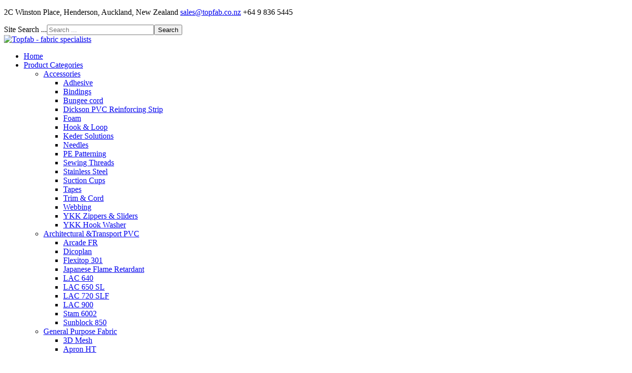

--- FILE ---
content_type: text/html; charset=utf-8
request_url: https://topfab.co.nz/index.php/brands-supplied-by-topfab/phifer/phiferglass-20-x-20-mesh
body_size: 9576
content:
<!DOCTYPE html>
<html xmlns="http://www.w3.org/1999/xhtml" xml:lang="en-gb" lang="en-gb" >
<head>
<meta name="viewport" content="width=device-width, initial-scale=1.0" />
<!--[if lt IE 9]>
	<script src="/templates/hot_investments/js/html5shiv.min.js"></script>
	<script src="/templates/hot_investments/js/respond.min.js"></script>
<![endif]-->

<link href="/templates/hot_investments/images/icons/favicon.ico" rel="shortcut icon" type="image/vnd.microsoft.icon" />

<base href="https://topfab.co.nz/" />
	<meta http-equiv="content-type" content="text/html; charset=utf-8" />
	<meta name="keywords" content="phifer, phiferglass, insect, mesh, patio, porch, pool, enclosures, " />
	<meta name="title" content="Phiferglass 20 x 20 Mesh" />
	<meta name="description" content="This fiberglass screen is a tightly woven 20x20 mesh designed to keep out smaller flying insects. Fiberglass screen is noncombustible and will not rust, corrode or stain." />
	<meta name="generator" content="4success Ltd" />
	<title>Phiferglass 20 x 20 Mesh</title>
	<link href="/templates/hot_investments/favicon.ico" rel="shortcut icon" type="image/vnd.microsoft.icon" />
	<link href="/plugins/system/mijoshopjquery/mijoshopjquery/ui/themes/ui-lightness/jquery-ui-1.8.16.custom.css" rel="stylesheet" type="text/css" />
	<link href="/plugins/system/mijoshopjquery/mijoshopjquery/colorbox/colorbox.css" rel="stylesheet" type="text/css" />
	<link href="/components/com_mijoshop/opencart/catalog/view/theme/default/stylesheet/stylesheet.css" rel="stylesheet" type="text/css" />
	<link href="/plugins/content/xtypo/themes/default/style.css" rel="stylesheet" type="text/css" />
	<link href="/plugins/system/jce/css/content.css?b49b367275d72705976e8a5d80b5b39d" rel="stylesheet" type="text/css" />
	<link href="https://fonts.googleapis.com/css?family=Roboto:&amp;subset=" rel="stylesheet" type="text/css" />
	<link href="/templates/hot_investments/css/normalize.css" rel="stylesheet" type="text/css" />
	<link href="/media/jui/css/bootstrap.min.css" rel="stylesheet" type="text/css" />
	<link href="/templates/hot_investments/css/sparky-id96-240412155756.css" rel="stylesheet" type="text/css" />
	<link href="/modules/mod_hot_swipe_carousel/tmpl/style.css" rel="stylesheet" type="text/css" />
	<link href="/media/jui/css/chosen.css?b49b367275d72705976e8a5d80b5b39d" rel="stylesheet" type="text/css" />
	<link href="/media/com_finder/css/finder.css?b49b367275d72705976e8a5d80b5b39d" rel="stylesheet" type="text/css" />
	<style type="text/css">


.hot_swipe_carousel_slides2 .contents {
    top: 0px;
    left: 10%;
    width: 99%;
    color: #ffffff;
    padding: 0%;
    background: rgba(255,255,255,0);
    font-size:24px;
    opacity:0;
}

.hot_swipe_carousel_slides2 .contents h2 {
    font-size:30px;
    color: #ffffff;
}

.hot_swipe_carousel_slides2 img {
    max-width: 99999px;
    width: 100%;
}

.hot_swipe_carousel_slides2 .contents {
    position: absolute;
}



.hot_swipe_carousel_slides2 .gallery-cell {
    width: 100%;
}



.hot_swipe_carousel_slides2 .contents {
    left:0;
    right:0;
    margin-left:auto;
    margin-right:auto;
}


	</style>
	<script type="application/json" class="joomla-script-options new">{"csrf.token":"92aee729d3ade71a6cb35cb0faf7fc20","system.paths":{"root":"","base":""}}</script>
	<script src="/media/system/js/mootools-core.js?b49b367275d72705976e8a5d80b5b39d" type="text/javascript"></script>
	<script src="/media/system/js/core.js?b49b367275d72705976e8a5d80b5b39d" type="text/javascript"></script>
	<script src="/media/jui/js/jquery.min.js?b49b367275d72705976e8a5d80b5b39d" type="text/javascript"></script>
	<script src="/media/jui/js/jquery-noconflict.js?b49b367275d72705976e8a5d80b5b39d" type="text/javascript"></script>
	<script src="/media/jui/js/jquery-migrate.min.js?b49b367275d72705976e8a5d80b5b39d" type="text/javascript"></script>
	<script src="/plugins/system/mijoshopjquery/mijoshopjquery/ui/jquery-ui-1.8.16.custom.min.js" type="text/javascript"></script>
	<script src="/plugins/system/mijoshopjquery/mijoshopjquery/ui/jquery-ui-timepicker-addon.js" type="text/javascript"></script>
	<script src="/plugins/system/mijoshopjquery/mijoshopjquery/colorbox/jquery.colorbox.js" type="text/javascript"></script>
	<script src="/plugins/system/mijoshopjquery/mijoshopjquery/tabs_site.js" type="text/javascript"></script>
	<script src="/plugins/system/mijoshopjquery/mijoshopjquery/jquery.total-storage.min.js" type="text/javascript"></script>
	<script src="/plugins/system/mijoshopjquery/mijoshopjquery/ajaxupload.js" type="text/javascript"></script>
	<script src="/plugins/system/mijoshopjquery/mijoshopjquery/jquery.cycle.js" type="text/javascript"></script>
	<script src="/plugins/system/mijoshopjquery/mijoshopjquery/jquery.jcarousel.min.js" type="text/javascript"></script>
	<script src="/plugins/system/mijoshopjquery/mijoshopjquery/nivo-slider/jquery.nivo.slider.pack.js" type="text/javascript"></script>
	<script src="/components/com_mijoshop/opencart/vqmod/vqcache/vq2-catalog_view_javascript_common.js" type="text/javascript"></script>
	<script src="/plugins/content/xtypo/assets/script.js" type="text/javascript"></script>
	<script src="/media/jui/js/bootstrap.min.js?b49b367275d72705976e8a5d80b5b39d" type="text/javascript"></script>
	<script src="/templates/hot_investments/js/sparky-id96-240412155756.js" type="text/javascript"></script>
	<script src="https://topfab.co.nz/modules/mod_hot_swipe_carousel/js/flickity.pkgd.min.js" type="text/javascript"></script>
	<script src="/media/jui/js/chosen.jquery.min.js?b49b367275d72705976e8a5d80b5b39d" type="text/javascript"></script>
	<script src="/media/jui/js/jquery.autocomplete.min.js?b49b367275d72705976e8a5d80b5b39d" type="text/javascript"></script>
	<script type="text/javascript">

	jQuery(function ($) {
		initChosen();
		$("body").on("subform-row-add", initChosen);

		function initChosen(event, container)
		{
			container = container || document;
			$(container).find(".advancedSelect").chosen({"disable_search_threshold":10,"search_contains":true,"allow_single_deselect":true,"placeholder_text_multiple":"Type or select some options","placeholder_text_single":"Select an option","no_results_text":"No results match"});
		}
	});
	jQuery(function($){ initTooltips(); $("body").on("subform-row-add", initTooltips); function initTooltips (event, container) { container = container || document;$(container).find(".hasTooltip").tooltip({"html": true,"container": "body"});} });
jQuery(document).ready(function() {
	var value, searchword = jQuery('#mod-finder-searchword466');

		// Get the current value.
		value = searchword.val();

		// If the current value equals the default value, clear it.
		searchword.on('focus', function ()
		{
			var el = jQuery(this);

			if (el.val() === 'Search ...')
			{
				el.val('');
			}
		});

		// If the current value is empty, set the previous value.
		searchword.on('blur', function ()
		{
			var el = jQuery(this);

			if (!el.val())
			{
				el.val(value);
			}
		});

		jQuery('#mod-finder-searchform466').on('submit', function (e)
		{
			e.stopPropagation();
			var advanced = jQuery('#mod-finder-advanced466');

			// Disable select boxes with no value selected.
			if (advanced.length)
			{
				advanced.find('select').each(function (index, el)
				{
					var el = jQuery(el);

					if (!el.val())
					{
						el.attr('disabled', 'disabled');
					}
				});
			}
		});
	var suggest = jQuery('#mod-finder-searchword466').autocomplete({
		serviceUrl: '/index.php/component/finder/?task=suggestions.suggest&amp;format=json&amp;tmpl=component',
		paramName: 'q',
		minChars: 1,
		maxHeight: 400,
		width: 300,
		zIndex: 9999,
		deferRequestBy: 500
	});});
	</script>


<script type="text/javascript" src="/templates/hot_investments/js/responsive-nav.min.js"></script></head>
<body class="sparky_inner phiferglass-20-x-20-mesh">
<div id="blocker"></div><div class="sparky_wrapper">
    <header  class="sparky_row1 sparky_full toprow">
        <div class="sparky_container">
        				<div class="sparky_cell mp_top1 sparkle8">
							<div class="moduletable">
						

<div class="custom"  >
	<p><i class="fa fa-map-marker" aria-hidden="true"></i> 2C Winston Place, Henderson, Auckland, New Zealand <i class="fa fa-envelope-o" aria-hidden="true"></i><a href="/index.php/contact-topfab-fabric-specialists">sales@topfab.co.nz</a> <i class="fa fa-phone" aria-hidden="true"></i>+64 9 836 5445</p></div>
		</div>
	
				</div>
                				<div class="sparky_cell mp_top2 sparkle4">
							<div class="moduletable">
						
<div class="finder">
	<form id="mod-finder-searchform466" action="/index.php/smart-search" method="get" class="form-search" role="search">
		<label for="mod-finder-searchword466" class="element-invisible finder">Site Search ...</label><input type="text" name="q" id="mod-finder-searchword466" class="search-query input-medium" size="25" value="" placeholder="Search ..."/><button class="btn btn-primary hasTooltip  finder" type="submit" title="Go"><span class="icon-search icon-white"></span>Search</button>
							</form>
</div>
		</div>
	
				</div>
                        </div>
    </header>
    <div  class="sparky_row2 sparky_full logorow">
        <div class="sparky_container">
        <div class="sparky_cell mp_logo sparkle4">
	<div class="sparky_feature">
		<a href="/" class="sparky_logo_link">
					    <div class="sparky_logo_image">
		    	<img src="/templates/hot_investments/images/topfab_logo.png"  alt="Topfab - fabric specialists">
		    </div>
				    </a>
	</div>
</div><div class="sparky_cell mp_topmenu sparkle8">
	<div class="sparky_menu">
	
<nav class="container_topmenu">

	
	<ul class="menu navv mnu_topmenu">
<li class="item-195"><a href="/index.php" >Home</a></li><li class="item-601 deeper parent"><a href="/index.php/product-categories" >Product Categories</a><ul><li class="item-695 deeper parent"><a href="/index.php/product-categories/accessories" >Accessories</a><ul><li class="item-687"><a href="/index.php/product-categories/accessories/adhesive" >Adhesive</a></li><li class="item-699"><a href="/index.php/product-categories/accessories/bindings" >Bindings</a></li><li class="item-703"><a href="/index.php/product-categories/accessories/bungee-cord" >Bungee cord</a></li><li class="item-1103"><a href="/index.php/product-categories/accessories/pvc-strip" >Dickson PVC Reinforcing Strip</a></li><li class="item-1057"><a href="/index.php/product-categories/accessories/foam" >Foam</a></li><li class="item-701"><a href="/index.php/product-categories/accessories/hook-loop" >Hook &amp; Loop</a></li><li class="item-700"><a href="/index.php/product-categories/accessories/keder-solutions" >Keder Solutions</a></li><li class="item-698"><a href="/index.php/product-categories/accessories/needles" >Needles</a></li><li class="item-685"><a href="/index.php/product-categories/accessories/pe-patterning" >PE Patterning</a></li><li class="item-697"><a href="/index.php/product-categories/accessories/threads" >Sewing Threads</a></li><li class="item-820"><a href="/index.php/product-categories/accessories/stainless-steel" >Stainless Steel</a></li><li class="item-1066"><a href="/index.php/product-categories/accessories/suction-cups" >Suction Cups</a></li><li class="item-1056"><a href="/index.php/product-categories/accessories/double-sided-tapes" >Tapes</a></li><li class="item-689"><a href="/index.php/product-categories/accessories/trim-cord" >Trim &amp; Cord</a></li><li class="item-702"><a href="/index.php/product-categories/accessories/webbing" >Webbing</a></li><li class="item-696"><a href="/index.php/product-categories/accessories/ykk-zips" >YKK Zippers &amp; Sliders</a></li><li class="item-1104"><a href="/index.php/product-categories/accessories/hook-washer" >YKK Hook Washer</a></li></ul></li><li class="item-704 deeper parent"><a href="/index.php/product-categories/architectural-transport-pvc" >Architectural &amp;Transport PVC</a><ul><li class="item-728"><a href="/index.php/product-categories/architectural-transport-pvc/arcade-fr" >Arcade FR</a></li><li class="item-722"><a href="/index.php/product-categories/architectural-transport-pvc/dicoplan" >Dicoplan</a></li><li class="item-1052"><a href="/index.php/product-categories/architectural-transport-pvc/flexitop-301" >Flexitop 301</a></li><li class="item-1109"><a href="/index.php/product-categories/architectural-transport-pvc/fr350" >Japanese Flame Retardant</a></li><li class="item-724"><a href="/index.php/product-categories/architectural-transport-pvc/lac-640" >LAC 640</a></li><li class="item-725"><a href="/index.php/product-categories/architectural-transport-pvc/lac-650-sl" >LAC 650 SL</a></li><li class="item-1041"><a href="/index.php/product-categories/architectural-transport-pvc/lac720" >LAC 720 SLF</a></li><li class="item-723"><a href="/index.php/product-categories/architectural-transport-pvc/lac-900" >LAC 900</a></li><li class="item-746"><a href="/index.php/product-categories/architectural-transport-pvc/stam-6002" >Stam 6002</a></li><li class="item-1042"><a href="/index.php/product-categories/architectural-transport-pvc/sunblock-850" >Sunblock 850</a></li></ul></li><li class="item-705 deeper parent"><a href="/index.php/product-categories/general-purpose-fabric" >General Purpose Fabric</a><ul><li class="item-1122"><a href="/index.php/product-categories/general-purpose-fabric/3d-mesh" >3D Mesh</a></li><li class="item-1140"><a href="/index.php/product-categories/general-purpose-fabric/apron-ht" >Apron HT</a></li><li class="item-1081"><a href="/index.php/product-categories/general-purpose-fabric/bushmans" >Bushmans</a></li><li class="item-1085"><a href="/index.php/product-categories/general-purpose-fabric/dribed" >Dri Bed Barrier Cloth</a></li><li class="item-1082"><a href="/index.php/product-categories/general-purpose-fabric/flycloth" >Fly Cloth</a></li><li class="item-1080"><a href="/index.php/product-categories/general-purpose-fabric/jetcloth" >Jetcloth</a></li><li class="item-1084"><a href="/index.php/product-categories/general-purpose-fabric/jetcloth-silver" >Jetcloth Silver</a></li><li class="item-1076"><a href="/index.php/product-categories/general-purpose-fabric/k-kloth" >K-Kloth</a></li><li class="item-1078"><a href="/index.php/product-categories/general-purpose-fabric/kodra-nylon" >Kodra Nylon</a></li><li class="item-1079"><a href="/index.php/product-categories/general-purpose-fabric/kodra-plus" >Kodra Plus</a></li><li class="item-1133"><a href="/index.php/product-categories/general-purpose-fabric/leathercloth" >Leather Cloth</a></li><li class="item-1129"><a href="/index.php/product-categories/general-purpose-fabric/needled-polyester" >Needled Polyester</a></li><li class="item-1083"><a href="/index.php/product-categories/general-purpose-fabric/nylox88" >Nylox88</a></li><li class="item-1071"><a href="/index.php/product-categories/general-purpose-fabric/polyester210d" >Polylite 210D</a></li><li class="item-1072"><a href="/index.php/product-categories/general-purpose-fabric/polyester21s" >Polyester 21S</a></li><li class="item-1093"><a href="/index.php/product-categories/general-purpose-fabric/polyester-250d" >Polyester 250D</a></li><li class="item-1073"><a href="/index.php/product-categories/general-purpose-fabric/polyester450d" >Polytex 450D</a></li><li class="item-1070"><a href="/index.php/product-categories/general-purpose-fabric/polycoat600d" >Polycoat Polyester 600D</a></li><li class="item-1074"><a href="/index.php/product-categories/general-purpose-fabric/polyfab600d" >Polyfab Polyester 600D</a></li><li class="item-1139"><a href="/index.php/product-categories/general-purpose-fabric/seamaxx" >SeaMaxx</a></li><li class="item-1137"><a href="/index.php/product-categories/general-purpose-fabric/seawise" >SeaWise</a></li><li class="item-1092"><a href="/index.php/product-categories/general-purpose-fabric/polyester-150d" >Shower Curtain</a></li><li class="item-1075"><a href="/index.php/product-categories/general-purpose-fabric/surlast" >Sur Last All Weather</a></li><li class="item-1058"><a href="/index.php/product-categories/general-purpose-fabric/squabmate" >Squab Mate</a></li><li class="item-1099"><a href="/index.php/product-categories/general-purpose-fabric/tapa-cloth" >Tapa Cloth</a></li><li class="item-1077"><a href="/index.php/product-categories/general-purpose-fabric/toplon-nylon" >Toplon Nylon</a></li><li class="item-1100"><a href="/index.php/product-categories/general-purpose-fabric/tricot" >Tricot</a></li><li class="item-1110"><a href="/index.php/product-categories/general-purpose-fabric/wintex-spun-bond" >Wintex Spun Bond</a></li></ul></li><li class="item-708 deeper parent"><a href="/index.php/product-categories/hardware" >Hardware</a><ul><li class="item-710"><a href="/index.php/product-categories/hardware/316-stainless-steel-fittings" >316 Stainless Steel Fittings</a></li><li class="item-713"><a href="/index.php/product-categories/hardware/ezy-punch-eyelets" >EZY Punch Eyelets</a></li><li class="item-712"><a href="/index.php/product-categories/hardware/fastenersanddurables" >Fasteners and Durables</a></li><li class="item-709"><a href="/index.php/product-categories/hardware/marine-boat-fittings" >Marine Boat Fittings</a></li><li class="item-711"><a href="/index.php/product-categories/hardware/pvc-sail-track" >PVC Sail Track </a></li><li class="item-1067"><a href="/index.php/product-categories/hardware/tools" >Tools</a></li></ul></li><li class="item-655 deeper parent"><a href="/index.php/product-categories/marine" >Marine</a><ul><li class="item-659"><a href="/index.php/product-categories/marine/multi-purpose-marine-fabrics" >Marine Canvas &amp; PVC</a></li><li class="item-1102"><a href="/index.php/product-categories/marine/marine-tuft" >Marine Carpet</a></li><li class="item-657"><a href="/index.php/product-categories/marine/marine-clear-vinyl-pvc" >Marine Clear Vinyl / PVC</a></li><li class="item-1124"><a href="/index.php/product-categories/marine/marine-decking" >Marine Decking</a></li><li class="item-782"><a href="/index.php/product-categories/marine/marine-mesh" >Marine Mesh</a></li><li class="item-1108"><a href="/index.php/product-categories/marine/marine-foam-sheet" >Marine Sheet Foam</a></li><li class="item-656"><a href="/index.php/product-categories/marine/marine-upholstery" >Marine Upholstery</a></li></ul></li><li class="item-660 deeper parent"><a href="/index.php/product-categories/protectants-cleaners" >Protectants &amp; Cleaners</a><ul><li class="item-761"><a href="/index.php/product-categories/protectants-cleaners/303" >303</a></li><li class="item-758"><a href="/index.php/product-categories/protectants-cleaners/imar" >IMAR</a></li><li class="item-759"><a href="/index.php/product-categories/protectants-cleaners/iosso" >Iosso</a></li></ul></li><li class="item-681 deeper parent"><a href="/index.php/product-categories/shade-fabrics-textiles" >Shade Fabrics &amp; Textiles</a><ul><li class="item-682"><a href="/index.php/product-categories/shade-fabrics-textiles/fabrics-pvc" >Fabrics &amp; PVC</a></li><li class="item-683"><a href="/index.php/product-categories/shade-fabrics-textiles/mesh" >Mesh</a></li><li class="item-684"><a href="/index.php/product-categories/shade-fabrics-textiles/screens" >Screens</a></li></ul></li><li class="item-661 deeper parent"><a href="/index.php/product-categories/upholstery" >Upholstery</a><ul><li class="item-663"><a href="/index.php/product-categories/upholstery/indoor-outdoor-foam" >Indoor / Outdoor Foam</a></li><li class="item-662"><a href="/index.php/product-categories/upholstery/indoor-outdoor-furniture-fabric" >Indoor / Outdoor Upholstery Fabric</a></li><li class="item-1087"><a href="/index.php/product-categories/upholstery/sunbrella-collective-vol-3" >Sunbrella Fabric Collective Vol 3</a></li><li class="item-1125"><a href="/index.php/product-categories/upholstery/vol-5" >Sunbrella Fabric Collective Vol 5</a></li><li class="item-838"><a href="/index.php/product-categories/upholstery/sunbrella-incidental-stock" >Sunbrella Fabric Incidental Stock</a></li></ul></li></ul></li><li class="item-612 active deeper parent"><a href="/index.php/brands-supplied-by-topfab" >Brands</a><ul><li class="item-760"><a href="/index.php/brands-supplied-by-topfab/303" >303</a></li><li class="item-967 deeper parent"><a href="/index.php/brands-supplied-by-topfab/dickson" >Dickson</a><ul><li class="item-1131"><a href="/index.php/brands-supplied-by-topfab/dickson/select" >Orchestra SELECT 120cm wide</a></li><li class="item-968"><a href="/index.php/brands-supplied-by-topfab/dickson/120cm-wide" >Orchestra  SOLAR 120cm wide</a></li><li class="item-969"><a href="/index.php/brands-supplied-by-topfab/dickson/xl-200-cm-wide" >Orchestra XL 200 cm wide</a></li><li class="item-970"><a href="/index.php/brands-supplied-by-topfab/dickson/xxl-250cm-wide" >Orchestra XXL 250cm wide</a></li><li class="item-971"><a href="/index.php/brands-supplied-by-topfab/dickson/xxxl-320cm-wide" >Orchestra XXXL 320cm wide</a></li><li class="item-1094"><a href="/index.php/brands-supplied-by-topfab/dickson/sunworker" >Sunworker</a></li><li class="item-1095"><a href="/index.php/brands-supplied-by-topfab/dickson/sunworker-open" >Sunworker Open</a></li></ul></li><li class="item-727 deeper parent"><a href="/index.php/brands-supplied-by-topfab/dickson-coatings" >Dickson Coatings PVC</a><ul><li class="item-734"><a href="/index.php/brands-supplied-by-topfab/dickson-coatings/arcade-fr" >Arcade FR</a></li><li class="item-730"><a href="/index.php/brands-supplied-by-topfab/dickson-coatings/dicoplan" >Dicoplan</a></li><li class="item-1053"><a href="/index.php/brands-supplied-by-topfab/dickson-coatings/flexitop-301" >Flexitop 301</a></li><li class="item-732"><a href="/index.php/brands-supplied-by-topfab/dickson-coatings/lac-640" >LAC 640</a></li><li class="item-733"><a href="/index.php/brands-supplied-by-topfab/dickson-coatings/lac-650-sl" >LAC 650 SL</a></li><li class="item-1043"><a href="/index.php/brands-supplied-by-topfab/dickson-coatings/lac720" >LAC 720 SLF</a></li><li class="item-731"><a href="/index.php/brands-supplied-by-topfab/dickson-coatings/lac-900" >LAC 900</a></li><li class="item-1044"><a href="/index.php/brands-supplied-by-topfab/dickson-coatings/sunblock-850" >Sunblock 850</a></li></ul></li><li class="item-1065"><a href="/index.php/brands-supplied-by-topfab/fasnap" >Fasnap</a></li><li class="item-692"><a href="/index.php/brands-supplied-by-topfab/fine-line" >Fineline Marine</a></li><li class="item-1069"><a href="/index.php/brands-supplied-by-topfab/foam-anchor" >Foam Anchor</a></li><li class="item-613"><a href="/index.php/brands-supplied-by-topfab/freeflow-foam" >Free Flow Foam</a></li><li class="item-756"><a href="/index.php/brands-supplied-by-topfab/iosso" >Iosso</a></li><li class="item-757"><a href="/index.php/brands-supplied-by-topfab/imar" >IMAR</a></li><li class="item-821"><a href="/index.php/brands-supplied-by-topfab/keder-solutions" >Keder Solutions</a></li><li class="item-737"><a href="/index.php/brands-supplied-by-topfab/lenzing" >Lenzing Profilen</a></li><li class="item-651"><a href="/index.php/brands-supplied-by-topfab/polycarbonate-makrolon-ar2" >Makrolon AR2 - Polycarbonate</a></li><li class="item-1098"><a href="/index.php/brands-supplied-by-topfab/marine-tuft" >Marine Tuft</a></li><li class="item-811"><a href="/index.php/brands-supplied-by-topfab/option-marine" >Option Marine</a></li><li class="item-645 active deeper parent"><a href="/index.php/brands-supplied-by-topfab/phifer" >Phifer</a><ul><li class="item-646"><a href="/index.php/brands-supplied-by-topfab/phifer/phifer-sheerweave-2000" >Sheerweave 2000</a></li><li class="item-647"><a href="/index.php/brands-supplied-by-topfab/phifer/phifer-sheerweave-3000" >Sheerweave 3000</a></li><li class="item-648"><a href="/index.php/brands-supplied-by-topfab/phifer/phifer-sheerweave-4500" >Sheerweave 4500</a></li><li class="item-744"><a href="/index.php/brands-supplied-by-topfab/phifer/suntex-80-90" >SunTex 80 / 90</a></li><li class="item-745"><a href="/index.php/brands-supplied-by-topfab/phifer/suntex-95" >SunTex 95</a></li><li class="item-834"><a href="/index.php/brands-supplied-by-topfab/phifer/phiferglass-18-x-14-mesh" >Phiferglass 18 x 14 Mesh</a></li><li class="item-835"><a href="/index.php/brands-supplied-by-topfab/phifer/phiferglass-18-x-16-mesh" >Phiferglass 18 x 16 Mesh</a></li><li class="item-837 current active"><a href="/index.php/brands-supplied-by-topfab/phifer/phiferglass-20-x-20-mesh" >Phiferglass 20 x 20 Mesh</a></li><li class="item-836"><a href="/index.php/brands-supplied-by-topfab/phifer/phifer-petscreen-mesh" >Phifer PetScreen Mesh</a></li><li class="item-839"><a href="/index.php/brands-supplied-by-topfab/phifer/phifertex-mesh" >Phifertex Mesh</a></li></ul></li><li class="item-739 deeper parent"><a href="/index.php/brands-supplied-by-topfab/serge-ferrari" >Serge Ferrari</a><ul><li class="item-743"><a href="/index.php/brands-supplied-by-topfab/serge-ferrari/batyline-iso" >Batyline Iso</a></li><li class="item-1062"><a href="/index.php/brands-supplied-by-topfab/serge-ferrari/protect-mesh-392-s2" >Protect Mesh 392 S2</a></li><li class="item-1063"><a href="/index.php/brands-supplied-by-topfab/serge-ferrari/492" >Protect Mesh 492 S2</a></li><li class="item-742"><a href="/index.php/brands-supplied-by-topfab/serge-ferrari/soltis-86" >Soltis 86</a></li><li class="item-741"><a href="/index.php/brands-supplied-by-topfab/serge-ferrari/stam-6002" >Stam 6002</a></li><li class="item-643"><a href="/index.php/brands-supplied-by-topfab/serge-ferrari/stamskin-top-vinyl" >Stamskin Top Vinyl</a></li></ul></li><li class="item-794 deeper parent"><a href="/index.php/brands-supplied-by-topfab/stamoid-serge-ferrari" >Stamoid</a><ul><li class="item-1090"><a href="/index.php/brands-supplied-by-topfab/stamoid-serge-ferrari/stamoid-easy" >Stamoid Easy</a></li><li class="item-799"><a href="/index.php/brands-supplied-by-topfab/stamoid-serge-ferrari/stamoid-edge-binding" >Stamoid Edge Binding</a></li><li class="item-796"><a href="/index.php/brands-supplied-by-topfab/stamoid-serge-ferrari/stamoid-heavy-cover" >Stamoid Heavy Cover</a></li><li class="item-797"><a href="/index.php/brands-supplied-by-topfab/stamoid-serge-ferrari/stamoid-light-cover" >Stamoid Light Cover</a></li><li class="item-1091"><a href="/index.php/brands-supplied-by-topfab/stamoid-serge-ferrari/stamoid-motion" >Stamoid Motion</a></li><li class="item-1130"><a href="/index.php/brands-supplied-by-topfab/stamoid-serge-ferrari/stamoid-open" >Stamoid Open</a></li><li class="item-798"><a href="/index.php/brands-supplied-by-topfab/stamoid-serge-ferrari/stamoid-pure" >Stamoid Pure</a></li><li class="item-795"><a href="/index.php/brands-supplied-by-topfab/stamoid-serge-ferrari/stamoid-top" >Stamoid Top</a></li></ul></li><li class="item-1064 deeper parent"><a href="/index.php/brands-supplied-by-topfab/stayput" >Stayput</a><ul><li class="item-1134"><a href="/index.php/brands-supplied-by-topfab/stayput/bungee-loop" >Bungee Loop</a></li><li class="item-1136"><a href="/index.php/brands-supplied-by-topfab/stayput/fairlead-nylon" >Fairlead Nylon</a></li><li class="item-1113"><a href="/index.php/brands-supplied-by-topfab/stayput/fasteners" >Fasteners</a></li><li class="item-1116"><a href="/index.php/brands-supplied-by-topfab/stayput/piggie-back" >Fastener Stud Reversible</a></li><li class="item-1115"><a href="/index.php/brands-supplied-by-topfab/stayput/press-clips" >Press Clips</a></li><li class="item-1117"><a href="/index.php/brands-supplied-by-topfab/stayput/strap-retainer" >Strap Retainer</a></li><li class="item-1118"><a href="/index.php/brands-supplied-by-topfab/stayput/pull-top" >Tenax Fastener Pull Top</a></li><li class="item-1114"><a href="/index.php/brands-supplied-by-topfab/stayput/t-lock" >T-Lock</a></li><li class="item-1119"><a href="/index.php/brands-supplied-by-topfab/stayput/webbing-bridge" >Webbing Bridge</a></li></ul></li><li class="item-715 deeper parent"><a href="/index.php/brands-supplied-by-topfab/spradling-vinyl" >Spradling</a><ul><li class="item-1105"><a href="/index.php/brands-supplied-by-topfab/spradling-vinyl/carbon-fiber" >Carbon Fiber</a></li><li class="item-1049"><a href="/index.php/brands-supplied-by-topfab/spradling-vinyl/linetex-vinyl" >Linetex Vinyl</a></li><li class="item-1048"><a href="/index.php/brands-supplied-by-topfab/spradling-vinyl/maglia-vinyl" >Maglia Vinyl</a></li><li class="item-1096"><a href="/index.php/brands-supplied-by-topfab/spradling-vinyl/rally" >Rally</a></li><li class="item-1047"><a href="/index.php/brands-supplied-by-topfab/spradling-vinyl/silvertex" >Silvertex</a></li><li class="item-1135"><a href="/index.php/brands-supplied-by-topfab/spradling-vinyl/tannery" >Tannery</a></li><li class="item-1097"><a href="/index.php/brands-supplied-by-topfab/spradling-vinyl/zander-pleat" >Zander Channelling Pleat</a></li><li class="item-1051"><a href="/index.php/brands-supplied-by-topfab/spradling-vinyl/zander-vinyl" >Zander Vinyl</a></li></ul></li><li class="item-721"><a href="/index.php/brands-supplied-by-topfab/strataglass" >Strataglass</a></li><li class="item-614 deeper parent"><a href="/index.php/brands-supplied-by-topfab/sunbrella" >Sunbrella</a><ul><li class="item-1061"><a href="/index.php/brands-supplied-by-topfab/sunbrella/sunbrella-centrefold-binding" >Sunbrella Centrefold Binding</a></li><li class="item-800"><a href="/index.php/brands-supplied-by-topfab/sunbrella/sunbrella-double-fold-binding" >Sunbrella Double Fold Binding</a></li><li class="item-1068"><a href="/index.php/brands-supplied-by-topfab/sunbrella/sunbrella-horizon" >Sunbrella Horizon</a></li><li class="item-771"><a href="/index.php/brands-supplied-by-topfab/sunbrella/sunbrella-marine-canvas" >Sunbrella Marine Canvas</a></li><li class="item-634"><a href="/index.php/brands-supplied-by-topfab/sunbrella/sunbrella-plus" >Sunbrella Plus Marine Canvas</a></li><li class="item-1060"><a href="/index.php/brands-supplied-by-topfab/sunbrella/sunbrella-seamark" >Sunbrella Seamark</a></li><li class="item-770"><a href="/index.php/brands-supplied-by-topfab/sunbrella/sunbrella-shade-fabrics" >Sunbrella Shade Fabrics</a></li><li class="item-637"><a href="/index.php/brands-supplied-by-topfab/sunbrella/sunbrella-supreme" >Sunbrella Supreme Marine Canvas</a></li><li class="item-717"><a href="/index.php/brands-supplied-by-topfab/sunbrella/sunbrella-terry" >Sunbrella Terry</a></li><li class="item-1088"><a href="/index.php/brands-supplied-by-topfab/sunbrella/upholstery-fabrics-collective-vol-3" >Upholstery Fabrics Collective Vol 3</a></li><li class="item-1126"><a href="/index.php/brands-supplied-by-topfab/sunbrella/vol-5" >Upholstery Fabrics Collective Vol 5</a></li><li class="item-1107"><a href="/index.php/brands-supplied-by-topfab/sunbrella/i-stock" >Upholstery Fabric Incidental Stock</a></li></ul></li><li class="item-653"><a href="/index.php/brands-supplied-by-topfab/sur-last-all-weather-fabric" >Sur Last - All Weather fabric</a></li><li class="item-1128"><a href="/index.php/brands-supplied-by-topfab/tenax" >Tenax</a></li><li class="item-1123"><a href="/index.php/brands-supplied-by-topfab/ultralon" >Ultralon / U-Dek</a></li><li class="item-649"><a href="/index.php/brands-supplied-by-topfab/vinstart" >Vinistar - Clear Vinyl / PVC</a></li><li class="item-792"><a href="http://www.topfab.co.nz/index.php/product-categories/upholstery/indoor-outdoor-furniture-fabric/product/51-weatherspan" >Weatherspan</a></li><li class="item-1111"><a href="/index.php/brands-supplied-by-topfab/wintex" >Wintex</a></li><li class="item-693"><a href="/index.php/brands-supplied-by-topfab/xtreme-seals" >Xtreme Seal</a></li><li class="item-763"><a href="/index.php/brands-supplied-by-topfab/ykk-little-parts-big-difference" >YKK -Little Parts Big Difference</a></li></ul></li><li class="item-783 deeper parent"><a href="/index.php/fabric-type" >Fabric Type</a><ul><li class="item-784"><a href="/index.php/fabric-type/canvas" >Canvas</a></li><li class="item-786"><a href="/index.php/fabric-type/clear-pvc" >Clear PVC</a></li><li class="item-1132"><a href="/index.php/fabric-type/filtration" >Filtration</a></li><li class="item-793"><a href="/index.php/fabric-type/foam" >Foam</a></li><li class="item-787"><a href="/index.php/fabric-type/mesh" >Mesh</a></li><li class="item-789"><a href="/index.php/fabric-type/nylon" >Nylon</a></li><li class="item-788"><a href="/index.php/fabric-type/polyester" >Polyester</a></li><li class="item-785"><a href="/index.php/fabric-type/pvc" >PVC</a></li><li class="item-1112"><a href="/index.php/fabric-type/spun-bond" >Spun Bond</a></li><li class="item-790"><a href="/index.php/fabric-type/vinyl" >Vinyl</a></li></ul></li><li class="item-619"><a href="/index.php/topfab-latest-news" >News</a></li><li class="item-346 deeper parent"><a href="/index.php/about-topfab-fabric-specialist" >Topfab</a><ul><li class="item-628"><a href="/index.php/about-topfab-fabric-specialist/terms-and-conditions-of-sales" >Terms and Conditions of sales</a></li><li class="item-629"><a href="/index.php/about-topfab-fabric-specialist/warranties" >Warranties</a></li><li class="item-630"><a href="/index.php/about-topfab-fabric-specialist/copyright" >Copyright</a></li><li class="item-755"><a href="/index.php/about-topfab-fabric-specialist/site-map" >Site Map</a></li></ul></li><li class="item-464"><a href="/index.php/contact-topfab-fabric-specialists" >Contact Topfab</a></li><li class="item-1086"><a href="/index.php/clearance" >Clearance/Specials</a></li><li class="item-1138"><a href="http://www.topfab.co.nz/ms58857404.txt" >365 Microsoft</a></li>	</ul>

	</nav>
	</div>
</div>        </div>
    </div>
    <section  class="sparky_row5 sparky_full contentrow">
        <div class="sparky_container">
                        <main class="sparky_cell content_sparky sparkle12">
                    <div id="system-message-container">
	</div>

                                          <link href="https://topfab.co.nz/index.php/brands-supplied-by-topfab/phifer/phiferglass-20-x-20-mesh" rel="canonical" />

<!--[if IE 7]>
<link rel="stylesheet" type="text/css" href="/components/com_mijoshop/opencart/catalog/view/theme/default/stylesheet/ie7.css" />
<![endif]-->
<!--[if lt IE 7]>
<link rel="stylesheet" type="text/css" href="/components/com_mijoshop/opencart/catalog/view/theme/default/stylesheet/ie6.css" />
<script type="text/javascript" src="/components/com_mijoshop/opencart/catalog/view/javascript/DD_belatedPNG_0.0.8a-min.js"></script>
<script type="text/javascript">
DD_belatedPNG.fix('#logo img');
</script>
<![endif]-->

<div id="container_oc">
<div id="notification"></div>
 
<div id="content_oc">  <div class="box_oc">
  <div class="box-heading"><h1 class="mijoshop_heading_h1">Phiferglass 20 x 20 Mesh</h1></div>
  <div class="box-content">
  <div class="product-info">
        <div class="left">
            <div class="image"><a href="https://topfab.co.nz/components/com_mijoshop/opencart/image/cache/data/phiferglass mesh/20x20_mesh_2-500x500.JPG" title="Phiferglass 20 x 20 Mesh" class="colorbox" rel="colorbox"><img src="https://topfab.co.nz/components/com_mijoshop/opencart/image/cache/data/phiferglass mesh/20x20_mesh_2-228x228.JPG" title="Phiferglass 20 x 20 Mesh" alt="Phiferglass 20 x 20 Mesh" id="image" /></a></div>
                </div>
        <div class="right">
      <div class="description">
                <span>Brand:</span> <a href="https://topfab.co.nz/index.php/brands-supplied-by-topfab/phifer">Phifer</a><br />
                <!-- <span>Product Code:</span> phiferglass 20 x 20<br /> -->
                <span></span> </div>
                        <div class="compare"><a onclick="addToCompare('161');" style="display:none;">Add to Compare</a></div><br />
                </div>
  </div>
  
    <div id="tabs" class="htabs">
        <a href="#tab-description">Description</a>
                                                                  <a href="#tab-related">Related Products</a>
              </div>
  <div style="display:none;">
              <a href="#tab-description">Description</a>
                    <a href="#tab-related">Related Products (3)</a>
      </div>

              
  <div id="tab-description" class="tab-content"><h3>PHIFERGLASS Fiberglass 20 x 20 Tiny Insect Screening</h3>
<p><img src="/images/stories/phiferglass_mesh/20x20_mesh.jpg" alt="20x20 mesh" width="166" height="184" />&nbsp;&nbsp;&nbsp; <img src="/images/stories/phiferglass_mesh/20x20_mesh_tiny_insects.jpg" alt="20x20 mesh tiny insects" width="473" height="186" /></p>
<p>This fiberglass screen is a tightly woven 20 x 20 mesh designed to keep out smaller flying insects (no-see-ums). While densely woven, this screen still allows good ventilation and visibility and provides some daytime privacy. Phifer&rsquo;s fiberglass screening is woven from permanent glass yarn which has been coated with a protective vinyl to ensure lasting beauty, color and flexibility. It is produced under the most exacting conditions to meet extremely rigid specifications. Fiberglass screen is noncombustible and will not rust, corrode or stain.</p>
<h4>&nbsp;&nbsp;&nbsp; 20 x 20 Tiny Mesh</h4>
<p>&nbsp;&nbsp;&nbsp; &bull;&nbsp; Tightly woven screening protects against small insects</p>
<p>&nbsp;&nbsp;&nbsp; &bull;&nbsp; Durable fiberglass screen suitable for patio, porch and pool cage enclosures</p>
<p>&nbsp;&nbsp;&nbsp; &bull;&nbsp; Installs and fabricates like regular insect screening</p>
<p>&nbsp;&nbsp;&nbsp; &bull;&nbsp; GREENGUARD&reg; Gold certified</p>
<p>&nbsp;</p></div>
          <div id="tab-related" class="tab-content">
    <div class="box-product">
            <div>
                <div class="image"><a href="https://topfab.co.nz/index.php/brands-supplied-by-topfab/phifer/phiferglass-18-x-14-mesh"><img src="https://topfab.co.nz/components/com_mijoshop/opencart/image/cache/data/phiferglass mesh/18x14_mesh_2-80x80.JPG" alt="Phiferglass 18 x 14 Mesh" /></a></div>
                <div class="name"><a href="https://topfab.co.nz/index.php/brands-supplied-by-topfab/phifer/phiferglass-18-x-14-mesh">Phiferglass 18 x 14 Mesh</a></div>
                              </div>
            <div>
                <div class="image"><a href="https://topfab.co.nz/index.php/brands-supplied-by-topfab/phifer/phifer-petscreen-mesh"><img src="https://topfab.co.nz/components/com_mijoshop/opencart/image/cache/data/phiferglass mesh/petscreen_mesh_dog-80x80.jpg" alt="Phifer PetScreen Mesh" /></a></div>
                <div class="name"><a href="https://topfab.co.nz/index.php/brands-supplied-by-topfab/phifer/phifer-petscreen-mesh">Phifer PetScreen Mesh</a></div>
                              </div>
            <div>
                <div class="image"><a href="https://topfab.co.nz/index.php/brands-supplied-by-topfab/phifer/phiferglass-18-x-16-mesh"><img src="https://topfab.co.nz/components/com_mijoshop/opencart/image/cache/data/phiferglass mesh/18x16_mesh_close_up-80x80.JPG" alt="Phiferglass 18 x 16 Standard Mesh" /></a></div>
                <div class="name"><a href="https://topfab.co.nz/index.php/brands-supplied-by-topfab/phifer/phiferglass-18-x-16-mesh">Phiferglass 18 x 16 Standard Mesh</a></div>
                              </div>
          </div>
  </div>
      </div>
  </div>
  </div>
<script type="text/javascript"><!--
jQuery(document).ready(function() {
	jQuery('.colorbox').colorbox({
		overlayClose: true,
		opacity: 0.5,
		rel: "colorbox"
	});
});
//--></script> 
<script type="text/javascript"><!--
jQuery('#button-cart').bind('click', function() {
	jQuery.ajax({
		url: 'index.php?option=com_mijoshop&format=raw&tmpl=component&route=checkout/cart/add',
		type: 'post',
		data: jQuery('.product-info input[type=\'text\'], .product-info input[type=\'hidden\'], .product-info input[type=\'radio\']:checked, .product-info input[type=\'checkbox\']:checked, .product-info select, .product-info textarea'),
		dataType: 'json',
		success: function(json) {
			jQuery('.success, .warning, .attention, .information, .error').remove();
			
			if (json['redirect'] && json['mijoevents']) {
                location.href = json['redirect'];
            }
			
			if (json['error']) {
				if (json['error']['option']) {
					for (i in json['error']['option']) {
						jQuery('#option-' + i).after('<span class="error">' + json['error']['option'][i] + '</span>');
					}
				}
			} 
			
			if (json['success']) {
				jQuery('#notification').html('<div class="success" style="display: none;">' + json['success'] + '<img src="/components/com_mijoshop/opencart/catalog/view/theme/default/image/close.png" alt="" class="close" /></div>');
					
				jQuery('.success').fadeIn('slow');
					
				jQuery('#cart-total').html(json['total']);

                updateMijocartModule();
				
				jQuery('html, body').animate({ scrollTop: 0 }, 'slow'); 
			}	
		}
	});
});
//--></script>
<script type="text/javascript"><!--
jQuery('#review .pagination a').live('click', function() {
	jQuery('#review').fadeOut('slow');
		
	jQuery('#review').load(this.href);
	
	jQuery('#review').fadeIn('slow');
	
	return false;
});			

jQuery('#review').load('index.php?option=com_mijoshop&format=raw&tmpl=component&route=product/product/review&product_id=161');

jQuery('#button-review').bind('click', function() {
	jQuery.ajax({
		url: 'index.php?option=com_mijoshop&format=raw&tmpl=component&route=product/product/write&product_id=161',
		type: 'post',
		dataType: 'json',
		data: 'name=' + encodeURIComponent(jQuery('input[name=\'name\']').val()) + '&text=' + encodeURIComponent(jQuery('textarea[name=\'text\']').val()) + '&rating=' + encodeURIComponent(jQuery('input[name=\'rating\']:checked').val() ? jQuery('input[name=\'rating\']:checked').val() : '') + '&captcha=' + encodeURIComponent(jQuery('input[name=\'captcha\']').val()),
		beforeSend: function() {
			jQuery('.success, .warning').remove();
			jQuery('#button-review').attr('disabled', true);
			jQuery('#review-title').after('<div class="attention"><img src="/components/com_mijoshop/opencart/catalog/view/theme/default/image/loading.gif" alt="" /> Please Wait!</div>');
		
			
                
		},
		complete: function() {
			jQuery('#button-review').attr('disabled', false);
			jQuery('.attention').remove();
		},
		success: function(data) {
			if (data['error']) {
				jQuery('#review-title').after('<div class="warning">' + data['error'] + '</div>');
			}
			
			if (data['success']) {
				jQuery('#review-title').after('<div class="success">' + data['success'] + '</div>');
								
				jQuery('input[name=\'name\']').val('');
				jQuery('textarea[name=\'text\']').val('');
				jQuery('input[name=\'rating\']:checked').attr('checked', '');
				jQuery('input[name=\'captcha\']').val('');
			}
		}
	});
});
//--></script> 
<script type="text/javascript"><!--
jQuery('#tabs a').tabs();
//--></script> 

<script type="text/javascript"><!--
jQuery(document).ready(function() {
	if (jQuery.browser.msie && jQuery.browser.version == 6) {
		jQuery('.date, .datetime, .time').bgIframe();
	}

	jQuery('.date').datepicker({dateFormat: 'yy-mm-dd'});
	jQuery('.datetime').datetimepicker({
		dateFormat: 'yy-mm-dd',
		timeFormat: 'h:m'
	});
	jQuery('.time').timepicker({timeFormat: 'h:m'});
	
	
                
});
//--></script> 
<div id="footer_oc" style="display:none;">
    <div class="column">
    <h3>Information</h3>
    <ul>
            <li><a href="https://topfab.co.nz/index.php/product-categories/information/4-about-us">About Us</a></li>
            <li><a href="https://topfab.co.nz/index.php/product-categories/information/6-delivery-information">Delivery Information</a></li>
            <li><a href="https://topfab.co.nz/index.php/product-categories/information/3-privacy-policy">Privacy Policy</a></li>
            <li><a href="https://topfab.co.nz/index.php/product-categories/information/5-terms-conditions">Terms &amp; Conditions</a></li>
          </ul>
  </div>
    <div class="column">
    <h3>Customer Service</h3>
    <ul>
      <li><a href="https://topfab.co.nz/index.php/product-categories/information/contact">Contact Us</a></li>
            <li><a href="https://topfab.co.nz/index.php/product-categories/information/sitemap">Site Map</a></li>
    </ul>
  </div>
  <div class="column">
    <h3>Extras</h3>
    <ul>
      <li><a href="https://topfab.co.nz/index.php/brands-supplied-by-topfab">Brands</a></li>
                  <li><a href="https://topfab.co.nz/index.php/product-categories/product/special">Specials</a></li>
    </ul>
  </div>
  </div>
</div>

                                    </main>
                    </div>
    </section>
    <section  class="sparky_row8 sparky_full testimonialsrow">
        <div class="sparky_container">
        				<div class="sparky_cell mp_advert1 sparkle12">
							<div class="moduletable">
							<h3>Proud distributors for:</h3>
						
<div class="hot_swipe_carousel_slides2">
                        <div class="gallery-cell">
                        <img  src="https://topfab.co.nz/images/stories/brands/sunbrella_sml_k_resize.jpeg" alt="Sunbrella fabrics" />
                                                <div class="contents">
                                                        <h2>SUNBRELLA</h2>
                            "High-performance fabrics providing durability with sophisticated style"  
                        </div>
                                            </div>
                                <div class="gallery-cell">
                        <img  src="https://topfab.co.nz/images/stories/brands/303_logo_.png" alt="303" />
                                                <div class="contents">
                                                        <h2>303</h2>
                            "5 - Star Protectants & Cleaners for rubber, vinyl, plastics, textiles and leather"  
                        </div>
                                            </div>
                                <div class="gallery-cell">
                        <img  src="https://topfab.co.nz/images/stories/brands/dickson.png" alt="Dickson" />
                                                <div class="contents">
                                                        <h2>DICKSON</h2>
                            "Leading innovators of outdoor fabric and technical textiles"  
                        </div>
                                            </div>
                                <div class="gallery-cell">
                        <img  src="https://topfab.co.nz/images/stories/brands/sergeferrari.png" alt="Serge Ferrari" />
                                                <div class="contents">
                                                        <h2>SERGE FERRARI</h2>
                            "World leaders in flexible high perfomance PVC for Marine and Architecture"  
                        </div>
                                            </div>
                                <div class="gallery-cell">
                        <img  src="https://topfab.co.nz/images/stories/brands/silvertex.png" alt="SilverTex" />
                                                <div class="contents">
                                                        <h2>SILVERTEX</h2>
                            "Unique upholstery vinyl providing superior performance with a fabric look and feel"  
                        </div>
                                            </div>
                                <div class="gallery-cell">
                        <img  src="https://topfab.co.nz/images/stories/brands/freeflowTMReticulated.png" alt="FreeFlowFoam" />
                                                <div class="contents">
                                                        <h2>Free Flow Foam</h2>
                            "Specialized foam with quick drying properties...essential for the outdoors"  
                        </div>
                                            </div>
                                <div class="gallery-cell">
                        <img  src="https://topfab.co.nz/images/stories/brands/strataglass.png" alt="Strataglass" />
                                                <div class="contents">
                                                        <h2>Strataglass</h2>
                            "Strataglass Clear Vinyl is the preferred choice where clarity is a necessity"  
                        </div>
                                            </div>
            </div>

<script>
    jQuery(document).ready(function(){
        jQuery('.hot_swipe_carousel_slides2').flickity({
            // options
            cellAlign: 'left',
            contain: true,
            freeScroll: false,
            wrapAround: true,
            prevNextButtons: false,
            pageDots: true,
            autoPlay: 5000,
            imagesLoaded: true        });
        jQuery('.hot_swipe_carousel_slides2 .contents').css('opacity', 1);
    });
</script>		</div>
	
				</div>
                        </div>
    </section>
    <section  class="sparky_row9 sparky_full bottomrow">
        <div class="sparky_container">
        				<div class="sparky_cell mp_bottom1 sparkle4">
							<div class="moduletable">
							<h3>Our Address</h3>
						

<div class="custom"  >
	<p><strong>Topfab - fabric specialists<br /></strong></p>
<p>2C Winston Place<br />Henderson<br />Auckland, New Zealand</p></div>
		</div>
	
				</div>
                				<div class="sparky_cell mp_bottom2 sparkle4">
							<div class="moduletable">
							<h3>Phone Contacts</h3>
						

<div class="custom"  >
	<p>Pre-sales: +64 9 836 5445</p>
<p>Support: +64 9 836 5445</p>
<p>Fax: +64 9 836 3759</p></div>
		</div>
	
				</div>
                				<div class="sparky_cell mp_bottom3 sparkle4">
							<div class="moduletable">
							<h3>Email Topfab now</h3>
						

<div class="custom"  >
	<p><a href="/index.php/contact-topfab-fabric-specialists">sales@topfab.co.nz</a></p>
<p>&nbsp;</p></div>
		</div>
	
				</div>
                        </div>
    </section>
    <footer  class="sparky_row11 sparky_full copyrightrow">
        <div class="sparky_container">
        <div class="sparky_cell mp_copyright sparkle12">
    <div class="sparky_feature">
    	<p class="copyright">Copyright &copy; 2026 Topfab - fabric specialists.<!-- <a href="http://www.hotjoomlatemplates.com">Joomla templates</a> powered by Sparky. --></p>
    </div>
</div>        </div>
    </footer>
    <div  class="sparky_row12 sparky_full copyrightrow">
        <div class="sparky_container">
        				<div class="sparky_cell mp_footer sparkle12">
							<div class="moduletable">
						

<div class="custom"  >
	<p><a href="http://www.nzjoomla.co.nz">Professional Web site design and development by NZJoomla</a></p></div>
		</div>
	
				</div>
                        </div>
    </div>
</div>
<p id="back-top">
	<a href="#top"><span></span></a>
</p>
<script>
  (function(i,s,o,g,r,a,m){i['GoogleAnalyticsObject']=r;i[r]=i[r]||function(){
  (i[r].q=i[r].q||[]).push(arguments)},i[r].l=1*new Date();a=s.createElement(o),
  m=s.getElementsByTagName(o)[0];a.async=1;a.src=g;m.parentNode.insertBefore(a,m)
  })(window,document,'script','//www.google-analytics.com/analytics.js','ga');

  ga('create', 'UA-19915514-1', 'auto');
  ga('require', 'displayfeatures');
  ga('send', 'pageview');
</script><script type="text/javascript" src="/templates/hot_investments/js/sparky-footer-id96-240412155756.js"></script>
</body>
</html>

--- FILE ---
content_type: text/plain
request_url: https://www.google-analytics.com/j/collect?v=1&_v=j102&a=2094291643&t=pageview&_s=1&dl=https%3A%2F%2Ftopfab.co.nz%2Findex.php%2Fbrands-supplied-by-topfab%2Fphifer%2Fphiferglass-20-x-20-mesh&ul=en-us%40posix&dt=Phiferglass%2020%20x%2020%20Mesh&sr=1280x720&vp=1280x720&_u=IGBAgEABAAAAACAAI~&jid=603094281&gjid=1149932879&cid=606837530.1769834670&tid=UA-19915514-1&_gid=88217791.1769834670&_slc=1&z=118546977
body_size: -449
content:
2,cG-9JMPXDH9QY